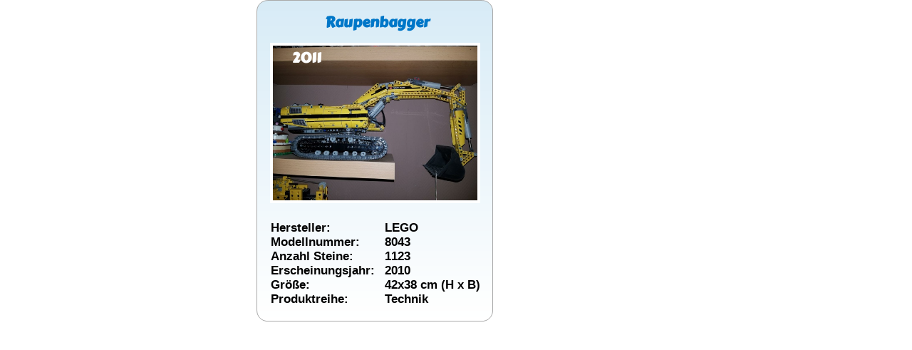

--- FILE ---
content_type: text/html
request_url: https://www.wohlti.de/Raupenbagger.html
body_size: 3548
content:
<!doctype html>
<html>
<head>
<title>Raupenbagger</title>
<meta name="generator" content="WYSIWYG Web Builder 20 - http://www.wysiwygwebbuilder.com">
<style>
div#container
{
   width: 560px;
   position: relative;
   margin: 0 auto 0 auto;
   text-align: left;
}
body
{
   background-color: #FFFFFF;
   color: #000000;
   font-family: Arial;
   font-weight: normal;
   font-size: 13px;
   line-height: 1.1875;
   margin: 0;
   text-align: center;
}
@font-face
{
   font-family: "Carter One";
   font-display: swap;
   src: url('Carter-One.woff2') format('woff2'),
        url('Carter-One.woff') format('woff');
}
#Shape18
{
   border-width: 0;
   vertical-align: top;
}
#wb_Text8 
{
   background-color: transparent;
   background-image: none;
   border: 0px solid #000000;
   border-radius: 0px;
   padding: 0;
   margin: 0;
   text-align: center;
}
#wb_Text8 div
{
   text-align: center;
}
#wb_Text13 
{
   background-color: transparent;
   background-image: none;
   border: 0px solid #000000;
   border-radius: 0px;
   padding: 0;
   margin: 0;
   text-align: left;
}
#wb_Text13 div
{
   text-align: left;
}
#wb_Text6 
{
   background-color: transparent;
   background-image: none;
   border: 0px solid #000000;
   border-radius: 0px;
   padding: 0;
   margin: 0;
   text-align: left;
}
#wb_Text6 div
{
   text-align: left;
}
#wb_Image2
{
   vertical-align: top;
}
#Image2
{
   border: 4px solid #FFFFFF;
   border-radius: 0px;
   box-sizing: border-box;
   padding: 0;
   margin: 0;
   left: 0;
   top: 0;
   width: 100%;
   height: 100%;
}
#wb_Text32 
{
   background-color: transparent;
   background-image: none;
   border: 0px solid #000000;
   border-radius: 0px;
   padding: 0;
   margin: 0;
   text-align: center;
}
#wb_Text32 div
{
   text-align: center;
}
</style>
<script src="jquery-1.12.4.min.js"></script>
<script src="wwb20.min.js"></script>
</head>
<body>
<div id="container">
<div id="wb_Shape18" style="position:absolute;left:0px;top:0px;width:332px;height:451px;z-index:0;">
<img src="images/img1481.png" id="Shape18" alt="" width="332" height="451" style="width:332px;height:451px;"></div>
<div id="wb_Text8" style="position:absolute;left:20px;top:20px;width:299px;height:31px;text-align:center;z-index:1;">
<span style="color:#0077C8;font-family:'Carter One';font-size:20px;"><strong>Raupenbagger</strong></span></div>
<div id="wb_Text13" style="position:absolute;left:20px;top:310px;width:160px;height:131px;z-index:2;">
<span style="color:#000000;font-family:Arial;font-size:17px;"><strong>Hersteller:<br>Modellnummer:<br>Anzahl Steine:<br>Erscheinungsjahr:<br>Gr��e:<br>Produktreihe:<br></strong></span></div>
<div id="wb_Text6" style="position:absolute;left:180px;top:310px;width:139px;height:131px;z-index:3;">
<span style="color:#000000;font-family:Arial;font-size:17px;"><strong>LEGO<br>8043<br>1123<br>2010<br>42x38 cm (H x B)<br>Technik</strong></span><span style="color:#000000;font-family:Arial;font-size:13px;"><br></span></div>
<div id="wb_Image2" style="position:absolute;left:19px;top:60px;width:295px;height:225px;z-index:4;">
<a href="javascript:popupwnd('./images/wp7ff45d5d_05_06.jpg','no','no','no','no','no','no','','','800','600')" target="_self"><img src="images/wp7ff45d5d_05_06.jpg" id="Image2" alt="" width="287" height="218"></a></div>
<div id="wb_Text32" style="position:absolute;left:30px;top:70px;width:80px;height:31px;text-align:center;z-index:5;">
<span style="color:#FFFFFF;font-family:'Carter One';font-size:20px;"><strong>2011</strong></span></div>
</div>
</body>
</html>